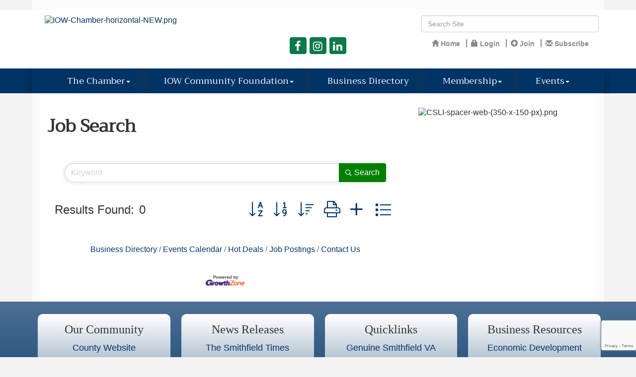

--- FILE ---
content_type: text/html; charset=utf-8
request_url: https://www.google.com/recaptcha/enterprise/anchor?ar=1&k=6LfI_T8rAAAAAMkWHrLP_GfSf3tLy9tKa839wcWa&co=aHR0cHM6Ly93d3cudGhlaXNsZS5iaXo6NDQz&hl=en&v=naPR4A6FAh-yZLuCX253WaZq&size=invisible&anchor-ms=20000&execute-ms=15000&cb=16i67jb8y5ld
body_size: 44967
content:
<!DOCTYPE HTML><html dir="ltr" lang="en"><head><meta http-equiv="Content-Type" content="text/html; charset=UTF-8">
<meta http-equiv="X-UA-Compatible" content="IE=edge">
<title>reCAPTCHA</title>
<style type="text/css">
/* cyrillic-ext */
@font-face {
  font-family: 'Roboto';
  font-style: normal;
  font-weight: 400;
  src: url(//fonts.gstatic.com/s/roboto/v18/KFOmCnqEu92Fr1Mu72xKKTU1Kvnz.woff2) format('woff2');
  unicode-range: U+0460-052F, U+1C80-1C8A, U+20B4, U+2DE0-2DFF, U+A640-A69F, U+FE2E-FE2F;
}
/* cyrillic */
@font-face {
  font-family: 'Roboto';
  font-style: normal;
  font-weight: 400;
  src: url(//fonts.gstatic.com/s/roboto/v18/KFOmCnqEu92Fr1Mu5mxKKTU1Kvnz.woff2) format('woff2');
  unicode-range: U+0301, U+0400-045F, U+0490-0491, U+04B0-04B1, U+2116;
}
/* greek-ext */
@font-face {
  font-family: 'Roboto';
  font-style: normal;
  font-weight: 400;
  src: url(//fonts.gstatic.com/s/roboto/v18/KFOmCnqEu92Fr1Mu7mxKKTU1Kvnz.woff2) format('woff2');
  unicode-range: U+1F00-1FFF;
}
/* greek */
@font-face {
  font-family: 'Roboto';
  font-style: normal;
  font-weight: 400;
  src: url(//fonts.gstatic.com/s/roboto/v18/KFOmCnqEu92Fr1Mu4WxKKTU1Kvnz.woff2) format('woff2');
  unicode-range: U+0370-0377, U+037A-037F, U+0384-038A, U+038C, U+038E-03A1, U+03A3-03FF;
}
/* vietnamese */
@font-face {
  font-family: 'Roboto';
  font-style: normal;
  font-weight: 400;
  src: url(//fonts.gstatic.com/s/roboto/v18/KFOmCnqEu92Fr1Mu7WxKKTU1Kvnz.woff2) format('woff2');
  unicode-range: U+0102-0103, U+0110-0111, U+0128-0129, U+0168-0169, U+01A0-01A1, U+01AF-01B0, U+0300-0301, U+0303-0304, U+0308-0309, U+0323, U+0329, U+1EA0-1EF9, U+20AB;
}
/* latin-ext */
@font-face {
  font-family: 'Roboto';
  font-style: normal;
  font-weight: 400;
  src: url(//fonts.gstatic.com/s/roboto/v18/KFOmCnqEu92Fr1Mu7GxKKTU1Kvnz.woff2) format('woff2');
  unicode-range: U+0100-02BA, U+02BD-02C5, U+02C7-02CC, U+02CE-02D7, U+02DD-02FF, U+0304, U+0308, U+0329, U+1D00-1DBF, U+1E00-1E9F, U+1EF2-1EFF, U+2020, U+20A0-20AB, U+20AD-20C0, U+2113, U+2C60-2C7F, U+A720-A7FF;
}
/* latin */
@font-face {
  font-family: 'Roboto';
  font-style: normal;
  font-weight: 400;
  src: url(//fonts.gstatic.com/s/roboto/v18/KFOmCnqEu92Fr1Mu4mxKKTU1Kg.woff2) format('woff2');
  unicode-range: U+0000-00FF, U+0131, U+0152-0153, U+02BB-02BC, U+02C6, U+02DA, U+02DC, U+0304, U+0308, U+0329, U+2000-206F, U+20AC, U+2122, U+2191, U+2193, U+2212, U+2215, U+FEFF, U+FFFD;
}
/* cyrillic-ext */
@font-face {
  font-family: 'Roboto';
  font-style: normal;
  font-weight: 500;
  src: url(//fonts.gstatic.com/s/roboto/v18/KFOlCnqEu92Fr1MmEU9fCRc4AMP6lbBP.woff2) format('woff2');
  unicode-range: U+0460-052F, U+1C80-1C8A, U+20B4, U+2DE0-2DFF, U+A640-A69F, U+FE2E-FE2F;
}
/* cyrillic */
@font-face {
  font-family: 'Roboto';
  font-style: normal;
  font-weight: 500;
  src: url(//fonts.gstatic.com/s/roboto/v18/KFOlCnqEu92Fr1MmEU9fABc4AMP6lbBP.woff2) format('woff2');
  unicode-range: U+0301, U+0400-045F, U+0490-0491, U+04B0-04B1, U+2116;
}
/* greek-ext */
@font-face {
  font-family: 'Roboto';
  font-style: normal;
  font-weight: 500;
  src: url(//fonts.gstatic.com/s/roboto/v18/KFOlCnqEu92Fr1MmEU9fCBc4AMP6lbBP.woff2) format('woff2');
  unicode-range: U+1F00-1FFF;
}
/* greek */
@font-face {
  font-family: 'Roboto';
  font-style: normal;
  font-weight: 500;
  src: url(//fonts.gstatic.com/s/roboto/v18/KFOlCnqEu92Fr1MmEU9fBxc4AMP6lbBP.woff2) format('woff2');
  unicode-range: U+0370-0377, U+037A-037F, U+0384-038A, U+038C, U+038E-03A1, U+03A3-03FF;
}
/* vietnamese */
@font-face {
  font-family: 'Roboto';
  font-style: normal;
  font-weight: 500;
  src: url(//fonts.gstatic.com/s/roboto/v18/KFOlCnqEu92Fr1MmEU9fCxc4AMP6lbBP.woff2) format('woff2');
  unicode-range: U+0102-0103, U+0110-0111, U+0128-0129, U+0168-0169, U+01A0-01A1, U+01AF-01B0, U+0300-0301, U+0303-0304, U+0308-0309, U+0323, U+0329, U+1EA0-1EF9, U+20AB;
}
/* latin-ext */
@font-face {
  font-family: 'Roboto';
  font-style: normal;
  font-weight: 500;
  src: url(//fonts.gstatic.com/s/roboto/v18/KFOlCnqEu92Fr1MmEU9fChc4AMP6lbBP.woff2) format('woff2');
  unicode-range: U+0100-02BA, U+02BD-02C5, U+02C7-02CC, U+02CE-02D7, U+02DD-02FF, U+0304, U+0308, U+0329, U+1D00-1DBF, U+1E00-1E9F, U+1EF2-1EFF, U+2020, U+20A0-20AB, U+20AD-20C0, U+2113, U+2C60-2C7F, U+A720-A7FF;
}
/* latin */
@font-face {
  font-family: 'Roboto';
  font-style: normal;
  font-weight: 500;
  src: url(//fonts.gstatic.com/s/roboto/v18/KFOlCnqEu92Fr1MmEU9fBBc4AMP6lQ.woff2) format('woff2');
  unicode-range: U+0000-00FF, U+0131, U+0152-0153, U+02BB-02BC, U+02C6, U+02DA, U+02DC, U+0304, U+0308, U+0329, U+2000-206F, U+20AC, U+2122, U+2191, U+2193, U+2212, U+2215, U+FEFF, U+FFFD;
}
/* cyrillic-ext */
@font-face {
  font-family: 'Roboto';
  font-style: normal;
  font-weight: 900;
  src: url(//fonts.gstatic.com/s/roboto/v18/KFOlCnqEu92Fr1MmYUtfCRc4AMP6lbBP.woff2) format('woff2');
  unicode-range: U+0460-052F, U+1C80-1C8A, U+20B4, U+2DE0-2DFF, U+A640-A69F, U+FE2E-FE2F;
}
/* cyrillic */
@font-face {
  font-family: 'Roboto';
  font-style: normal;
  font-weight: 900;
  src: url(//fonts.gstatic.com/s/roboto/v18/KFOlCnqEu92Fr1MmYUtfABc4AMP6lbBP.woff2) format('woff2');
  unicode-range: U+0301, U+0400-045F, U+0490-0491, U+04B0-04B1, U+2116;
}
/* greek-ext */
@font-face {
  font-family: 'Roboto';
  font-style: normal;
  font-weight: 900;
  src: url(//fonts.gstatic.com/s/roboto/v18/KFOlCnqEu92Fr1MmYUtfCBc4AMP6lbBP.woff2) format('woff2');
  unicode-range: U+1F00-1FFF;
}
/* greek */
@font-face {
  font-family: 'Roboto';
  font-style: normal;
  font-weight: 900;
  src: url(//fonts.gstatic.com/s/roboto/v18/KFOlCnqEu92Fr1MmYUtfBxc4AMP6lbBP.woff2) format('woff2');
  unicode-range: U+0370-0377, U+037A-037F, U+0384-038A, U+038C, U+038E-03A1, U+03A3-03FF;
}
/* vietnamese */
@font-face {
  font-family: 'Roboto';
  font-style: normal;
  font-weight: 900;
  src: url(//fonts.gstatic.com/s/roboto/v18/KFOlCnqEu92Fr1MmYUtfCxc4AMP6lbBP.woff2) format('woff2');
  unicode-range: U+0102-0103, U+0110-0111, U+0128-0129, U+0168-0169, U+01A0-01A1, U+01AF-01B0, U+0300-0301, U+0303-0304, U+0308-0309, U+0323, U+0329, U+1EA0-1EF9, U+20AB;
}
/* latin-ext */
@font-face {
  font-family: 'Roboto';
  font-style: normal;
  font-weight: 900;
  src: url(//fonts.gstatic.com/s/roboto/v18/KFOlCnqEu92Fr1MmYUtfChc4AMP6lbBP.woff2) format('woff2');
  unicode-range: U+0100-02BA, U+02BD-02C5, U+02C7-02CC, U+02CE-02D7, U+02DD-02FF, U+0304, U+0308, U+0329, U+1D00-1DBF, U+1E00-1E9F, U+1EF2-1EFF, U+2020, U+20A0-20AB, U+20AD-20C0, U+2113, U+2C60-2C7F, U+A720-A7FF;
}
/* latin */
@font-face {
  font-family: 'Roboto';
  font-style: normal;
  font-weight: 900;
  src: url(//fonts.gstatic.com/s/roboto/v18/KFOlCnqEu92Fr1MmYUtfBBc4AMP6lQ.woff2) format('woff2');
  unicode-range: U+0000-00FF, U+0131, U+0152-0153, U+02BB-02BC, U+02C6, U+02DA, U+02DC, U+0304, U+0308, U+0329, U+2000-206F, U+20AC, U+2122, U+2191, U+2193, U+2212, U+2215, U+FEFF, U+FFFD;
}

</style>
<link rel="stylesheet" type="text/css" href="https://www.gstatic.com/recaptcha/releases/naPR4A6FAh-yZLuCX253WaZq/styles__ltr.css">
<script nonce="N4DGs2Y1fo7kk9X5SRTpmw" type="text/javascript">window['__recaptcha_api'] = 'https://www.google.com/recaptcha/enterprise/';</script>
<script type="text/javascript" src="https://www.gstatic.com/recaptcha/releases/naPR4A6FAh-yZLuCX253WaZq/recaptcha__en.js" nonce="N4DGs2Y1fo7kk9X5SRTpmw">
      
    </script></head>
<body><div id="rc-anchor-alert" class="rc-anchor-alert"></div>
<input type="hidden" id="recaptcha-token" value="[base64]">
<script type="text/javascript" nonce="N4DGs2Y1fo7kk9X5SRTpmw">
      recaptcha.anchor.Main.init("[\x22ainput\x22,[\x22bgdata\x22,\x22\x22,\[base64]/[base64]/[base64]/[base64]/[base64]/SVtnKytdPU46KE48MjA0OD9JW2crK109Tj4+NnwxOTI6KChOJjY0NTEyKT09NTUyOTYmJk0rMTxwLmxlbmd0aCYmKHAuY2hhckNvZGVBdChNKzEpJjY0NTEyKT09NTYzMjA/[base64]/eihNLHApOm0oMCxNLFtULDIxLGddKSxmKHAsZmFsc2UsZmFsc2UsTSl9Y2F0Y2goYil7UyhNLDI3Nik/[base64]/[base64]/[base64]/[base64]/[base64]/[base64]\\u003d\x22,\[base64]\\u003d\x22,\x22fl5tEwxoGUc3w6XChy8Dw6LDj2/DpMOGwp8Sw63CtW4fKhfDuE8IB1PDiA01w4oPNyPCpcOdwozCnyxYw6ZPw6DDl8KjwoPCt3HClMOIwroPwprCj8O9aMK7Og0Aw6chBcKzd8KvXi5gYMKkwp/ClRfDmlpzw5pRI8K2w4fDn8OSw5FDWMOnw6jCk0LCnkgUQ2Q8w4tnAm7CrsK9w7FFGChITVsdwptBw4wAAcKZJi9Vwp4ow7tiaBDDvMOxwq9Vw4TDjnlkXsOrQX1/SsObw7/DvsOuEsKdGcOzZ8Kaw60bIlxOwoJ2G3HCnT/[base64]/ChmZfYsKNwqfCtcOjEQhKCMOsw7lywp3CnsK3L17Cu2HCgMKgw6FNw7LDn8KJb8K9IQ/DgcOGDEPCtcOxwq/[base64]/DvErClVBwH8KzWxNFwrbCksKFw57DqmxZwrQrwoLDtFbCqS/[base64]/CmcKbYTnCh3lOYsKew5zCljTCj1ZvdVDDhcO6flLCrVHCmsOvLwcbGkLDoQTCrsKmSyDDgWHDn8OuesOww7Yvw5zCmsO/[base64]/w7Mnwr4ROMKzUWUWwqPDv8Onw7XCkFbDtMKjwrY+w54Bc3ghw74ULnJpQMKfwoPDsDPCosORGsKpw5lxwpfDsB9iwp/[base64]/DtMKVHGw+woc/w68CwqA9w4ZGfMKATcKuV8O1wp0nw4gXwrjDp31WwqFuw7nCmgrCrhg5eDtgw6V3EMKtwpDDqsO/[base64]/[base64]/wo1vB37CvTbCmWl2w7TCj3PDrsOMwpQvOjZKZAxwKBwGIcOlw5F7SWjDh8ODw5rDicOOw4/DoGXDo8Kiw7XDh8O2w4gmbVzDkm9fw6vDksOzDsO/w4nDoz7CnGEcw50OwpBLbcOlwo/CpMOQTT80f2XCnhNSwrTDt8Kbw4tnZVfDsksGw5RAHsOpw4TCm21Bw7pxXMOHwrc6wpkmdSxQwq4xIhsdJy3Cl8Kvw7w7w5DCqHZPKsKHOsK6wpdJMB7CuB8sw552KMOhw6AKKkXDvsKGwq87TGoXwq7CnE0xAn8HwpxZUcK8TcO/[base64]/Do8KNanbDrcK7w6DCtMKAw6BxwpUvd3k1wqnCu35DJsOmBsKdDMKuw5QVBGLDi3l5EXwHwqfCjsKSw7FrVsKJKy1EKiE7fsOAazIvIsOmScOeLFUkYsKOw5rCvMOUwobDh8KKc0nDj8KkwobCug0ew7Vfwr/DiwDCl2nDi8Omw6jCi1gPblVQwpVPARPDp2/CpWd5An9rCMKEccKmwonDo0IYNQ3CscO7w5rDjiTDvcOEw5vDiRYZw7tPdcOgMi1odMOIbsO0w43CiS/CnkIXDGvCnMKzEWtAZ21iw4rDnsOyEMOAw60Yw6ojI1liVcKtX8K3w4zDusKIMsKQwpQPwqDDv3XDnMO1w4/[base64]/DlBbDrsOwwrjCvcOdw7bCtsKMA8OSw6gFdUtLBVDCtcO5GsOowphtw7kIw4vCgsKMw7U6wonDn8KHdMKfw4RXw4YWOcOTdxbChWHCu34Uw6zCnsOhTz7Cm1lKO3DCs8ONT8OkwplHw7TDrcOfJQx6ecODHmlzUsO+d0fDui5Hw4/[base64]/DtmbDuW/CpMK/w4bDtyscV3PDt8OBwp9lwpNiIMK3HW7CnMKvwoTDoEAMLVHDtcK6w6xVOAbCrMOowoVsw7fDgsO6ZmFlacKWw79VwrjDocOUKMKQw7vClsKbw6QbR3NKwrDCjSTCrsKcwrbCmcKJHcO8wofCsjlXw6TCjXtDwoDCi0hywqQbwo3CgE8XwrAlw4jChcODfQ/DskHCmjbChQIDw6fDrUnDohLDikfCosOvw7rCoFgML8OLwo7CmFNJwqbDngHCjwvDjsKdRsKrYFXCjMOhw6fDjGjDtRELwqNGwp/[base64]/DhsKYw47Diz4vQsOmUsOpIDbDjVnDlGHDi8OkWTXCqRp4wqNXw73CocKxCQ9Zwqk8w6fCulPDhBHDkArDosO5dxjCqkkeJFgPw4B1w5jCpcOPUA1Uw65mdnAOZlA3MT/DvMKDwrnDhg3Di3V5bhlPwrrCsGDCtSjDn8K/[base64]/CigE1S8OEbsKnNhhQLWDDn8KZw77Co8K1wrERwqnDtMOaZhQdwo7CkG7CosKuwrUCEcKMwoXDksOZNCLDj8KkUzbCryU+w7zDhxwfw6dgwrwwwoI+wpXDqcOzNcKLw5dTdQAUZMOVw51kwoUyfGZFNCLCkQ/Ckkopw4vDiS80DFsdwo9Yw7DDrMK5M8OUw4rCpcKzIMO6KMOvwpYCw7DCoF5awo4AwpFnCMOow7/[base64]/CoG4bwphuKx5IewDDuTx7KRlSw5FPw7pRwqXCjcO9w7zDv2bDhDxqw6/CrjsSVhzCu8OFdxgdw7R6Q1HCs8O4wo7DuTvDlsKFw7BNw7vDr8OtEcKJw78xw7DDtsOTWcKDBcKCw5nClT3CjsOsU8Kow40Uw4AUZMOsw78Fwrglw47DkwjCsELDtwFGRsKMV8KYBsKnw7ADb2MKAcKYNS/CkQ5CG8KtwpVBBBAZwrXDtGHDl8KZT8O6wqXDpHvDucOOw53DiVFQw6LDkXjCrsKgwq10UMKdacOWw5TCjztkFcK/wr4LLMOqwpoTw5hoD3BawpjDl8O+wq8/[base64]/DjyzDvlTDpsO0w4kFw6HCjC3DhAQtV8Kew5YzwprCssK0w7DCu0/[base64]/[base64]/Dnmguw4rCnyMJMsOPwqdfw47Dg8O9w53CosKTLsORw4jDjUkww55Nw4t9A8KAF8KowpAqVsOwwoQ+wpI+R8OCwootGSvCj8OLwr48w7sSXcOlOsKNwq3DicOoYS0gQRvCk1/CoRLDs8OgUMOnwrzDrMOGAjBcBi/CjFktTTNtAcKzw5stwpE6S3IYP8OMwpo+UsO8wpJVT8Olw5shw6jCjSbDoyleCsKkwqnCvsK+w5XDqMOjw67CsMKRw5/ChsOFw5dJw4szL8OsbsKYw6Bhw6HDoyFxdFYLEsKnBzxFPsKVI37Duhg5cVEiwq/CtMOMw53CssKORsOmcsKCUGJgw4h6w7TCqWs5b8KoeHPDpXLCrcKCOTfCpcKoasOzRBoDHMORJsOdEiPDnwlFwpA9woABfcO+w5XCvcKlwobDo8Otw40BwpNKw5nChCTCucOWwoLCqjvClcOxwo1MR8O2DzXChcOCFcOvY8KQw7TCkDHCs8KlbMK/LX0Bw6bDn8Kjw5Y4IMKew4LCtQ/DpsKxBcKEw5B2w7zDt8OawqLDnwckw6Yew5LDp8OIMsKGw4bCgcKRFcOsJQ9xw4ZcwpNfwrnDiTTCtMOcED0Ow7HDiMKlTjhPw4DClcO+woAkwoXCnMO8w6nDtUxOeH7Crw8uwpfDisO3HyrCs8ODRcKvQ8Klwp/DqypDwrPCsncuLWXDgsOXd24PcBFbwoFmw511VsKXdMKkbCoGH1fDgMKIYxEmwrMUw5NGOcOjclMVwrnDsBpkw4XCplBww6zCocKBVVBFc0NBIxMaw5/Dj8Okw6gbwqnDuVDDksO+NcKXMXDDrMKAfcKLwr3ChgDCnMO5TcK2ElzCpiHDicOLKy/CgxjDhMKUEcKROFAyOwkUPjPDl8OQw411w7EhNi1qwqTCmMKUw5XCsMKpw7vCjTx8EcOPJhzDmQlFw5nClMOAS8Kewo/DpgnDl8KEwqt6GcKgwqnDs8O8VicQWMKzw5rCumUgSV1mw7TDp8KRw5E4QijCrcKTw5/DosOywonCvCgaw5dpw6zDuzzDusO9f09neVxAw7UdWsKMw5RtI1fDrcKQw5jDplEhF8KdJ8KEwqU3w6dnJ8KKFkXDjhMSf8O+w4tewoxBTXx/[base64]/DigPDv8Ohw7PDkcKtG0Zhw4NUw74qDsKHDMOkwqjCpWVCw7XDjDBQw4XDhkrCv1J9wpMJY8KPSsKyw70hCBnDmh4AKMK9LW/Cm8K1w6YawpVOw5B7wpvDlsKPw7bDgkPChCgcCcOebmt8ZkzDpT1SwqPChjvCvsOPGSo8w5IxPV5Qw5nCqcONI0TClW4uTsO3cMKXF8KOXsO/wpFvwp7CoD4bMWjDmHHDj3nCgDllV8Kgw5keD8OLYmsLwp/Dv8KGOEYUdsOXOsKaw5bCqDrDlgEvLSN+wpPCgXvDgkbDn25bLjdswrbClGHDr8O6w5APw7Jbcnl4w5IYFWl6A8KSw4s1wpNHw51mwofDo8K1w4nDpAfDmzjDssKVNkJxWiDCtcO0wrjDpErDt3BZUC/[base64]/DlHVPw7guScKWVcOWwrzClhMaUyjCusKNL295w6x2wroKw54SZRAFwpwpbFXCkQ/[base64]/aMOcDcKFZx7DoMOgQcKywrQywp3ClxHDhA9+FFRFekPDm8KtC1PDpsOlJ8K/Kk19GcKlw7NXGcKcw4h8w53ClUDCpcKlbT7CvAzDnwLDt8KRw5lsPMK/[base64]/CtcKzYsKVOHJfVBc1JcKLwoTCnnPCncKFB8OYw4XDnRHDt8OJw44LwpkLw6gkZMKzNT7Di8Khw7jCgsOvw7g0w48KGQ7Ct38TZsOzw43Ctj/DicOaVsKhS8Kfw4slwr7DoTvCj116FcO1ccOnEhRCFMKqIsOgw4M3acOVVEDCkcKtw6vDqsONcm/DmRIIccKddnzDkMO7wpQaw5xcCwsrf8OiO8KZw6/ChcOlw4nCn8Knw6HDlnbCtsOhw4BmQw/CgmHDosKKXMKYwrrDg1l5w6jDoxwYwrPDuXjDsBJxBMOaw5FdwrVZwoDCscKqw43Ck0hQR3vDosOMbGpMWsKhwrQiVVXDicOKw6XCs0Zuw4E/Pl4Nw40ow4TCi8K2w6sOwqbCicONwphPwpJhw7dNd1/DsTViPSwdw4w4B0dwAMKQwqLDuQ5HS3Q/w7PDt8KALBgdIVsLwpbDgcKew6TCg8OBwrQUw5rDp8OHwolwWMKfw7nDjsKawrfCgnosw4DDnsKuXMOiFcK2w7HDl8O4JMOCXDMvRjnDszQEw7A4wqjDskrDuh/CtcORw7zDgC/DrMKDGSvDnC1uwpZ8O8OwLHXDjHzCkChRN8OdVzPDqjZ9w6zCvSsVw7jChyrCok1kwqoCQwI7wrciwopCGDDDgndKa8O9w7ZWwoLDj8KBEsOkWsKPw4LDscOZZXUsw4jDocKzw6VBw6HCgUTCqcOdw7lFwpRGw7/DisO/wq84CDnCiCI5woU/[base64]/[base64]/[base64]/Dpg3DjMK/wqbCmsKeLsKNw5x8NcOkSsKtKcOJJMKLw5g7w6URwpPDp8K0wp9SEsKvw6PCoCBgfMK7w5Rlwo13w7xPw7IqaMKvCMONK8OYAyt1RzV+UCDDiRjDs8OdEsKHwo9Ja2wVf8OXwpLDnGnDgUJHBMO7w6jClcOtwoXDtcKFMsK/w5XDsQzDp8OuwobDszUHJMOMwppcwrk9wr8TwooSwqsqwq5zB2xaOsKIW8Kyw65IeMKNwrTDtcK8w4nDssK8OcK4OUfDgsKEdXR8FcO8ISHDqcO2SsOtMjx/IMOOD1YxwprDgGQVEMKhw64fw4rCncKWwqDCiMKxw4vChQXCrHPCrMKdCwMYQxICwpDCsk7DlR/CthPCtcOhw7Ilw5k8w6x2QndPcwXClFErwqoVw7Z5w7HDoAHDswTDssK0GnVRw7DCoMKbw7/DmybDqMKaSMORw61KwpdeRxJ6fMOrw6rDm8OUw5nCoMO3K8KDdRjClxZqwprCn8OMD8KCwrFAwoZeN8Otw517RnbDosOtwqxAVMKCET3CncOOVCw2K3kaczjCnWFZGh/[base64]/wpYAG8OrSjbDmnzDnMKVS8O0w7/CksKGwp5Gcz8rw4h9fS3DrsKuwr5HfHPCvyTClMKSwqlddA0Aw5bDpgk9wrkaJynDjMOyw7jChnFlwrJ/woPCgG3DqSVOw4rDhi3DrcOCw6MWZsKJwq3DmEbCkWTDg8O/wpV3ShohwosIwrIQd8K6FMOZwrzDtTnCjnjDgcK4SyR3dsKuwqzCv8Kmwr7DosKfLzMCXjHDijDDjsKuTWsUfsKvfsOYw5PDhcOWEsKdw6gNeMKRwq1ZE8Okw7nDk1tjw5/[base64]/w6AVw7DDqQ1Qw6HCqcKjZsO2NWAjDXMow6vDrDjDnGo4WC/[base64]/[base64]/DqQs6w7XDp3/Co8Ogw5gTwqDCkSFLacKACsKpw6DCo8Ohc1fCs2xfw7fCmMONw611w6/DiWvDocKmWA81EggeWh4QesOhw7zCnF1OaMOFw4cSXsKYKmrCqsODwpzCqsOawqlKNmAnKVYNVzBESMOgwpgOTh3Dj8OxNcOzwqA1YUrDsiPCj1/CvcKNw5fDnx1DAUxDw7dmMXLDsSF9wqEOGMK2w4/DsUzCu8Ogw5VhwqnClcKfTMKvQUjCjMOnw6DDisOvVsOgw7rCnsKiwoIowrs6wqxSwoHCjsO0w7IXwpDCqsKHw7vCvB9uGcOHecO4ZE/DkG4Pw4nDvEwqw67Drwxtwpgow7jCmi7Dn0xZIsKVwrJhFMO4B8K/[base64]/[base64]/Cn8OlMUwYBMKGYgvDhirCtcOxVTvDqzVwD8OMwrvDncKZKcO/w4nCi1tFwp8qw6pyAy3DkMOCJsKqwrAMJGNMCh96CMKCAB5jXH/DvyFnJRxlwqrCvC/ClcODw6TDlMONwpQhJy7CoMKww7Q/[base64]/w4LCgkzDtMKeK3rCrsKZw6hMwovCgRXCusOgI8O8w4k4eGgmwo/DiwZkMC/CihMTdDIow7wvw63Dl8O/w6sqFGAkM2d5wpvDk2fDs2ISKcOMBi7DusKqaAbDr0TCs8KiZApbXsKGw57Cn2Uww7PCk8OQTMOOw7XCm8Oqw6Zaw57DgMKuXhDClEBAwp3CtMOCw4MwVC7DrMOYU8K3w7I/[base64]/CoWI7VxE1dy4bwonCnsOtwpoww6vCiMK5a3zDvMKQQ0vCslPDhxDDoi5Uw7sCw6zCtUp+w4fCrj1oEnzCmQU4aErDsBEBw6HDqcOIHsKMwpvCtsK7OsK1I8KSw68hw6JhwrTCrnrCsxczwofCjS9nwrrCtCTDrcK4O8KmRXdyRMO/Izkfwo/Cl8O8w5hwZsKGWWrCtx3DnjDCkMKLDSVTcsKiw5LCjAbCtcO9woTDsVpgcEvCj8O/[base64]/CiCnDrcK3RzMewq/Cj2kfw7vDtl9UR1fDjsOawoYmwqPCssOdwpYFwqscJsOxw7rCllHCmsOiw7nCkMKzw6tWw4tSBDnDuQxmwolrw7dGLz3CtBQZAsOzbDQ7RiTDnMKrwrDCunrCl8Oew71cAsKPIsKgwo43w5jDrMK/QcK0w48Tw4sWw7ZGLHvDuilHwpEVw7E+worDrcOqDcOCwoDDlBY8w6A3bMKtQVnCtRJSwrVoHRhPworClAVZAMKpdMKKRcKCJ8KwR3zChQvDhMO7PcKEEgvCtCzDvsK2D8Okw7JUUcKaasKSw4DCocOHwp4OfsOiwozDixjCscObwo/[base64]/DmcOPBTrCjsKww791w44dwpTDr8K/wqEYwqjCnmjDucOPwqNvLxTCmsKQZUrDoHYqZm3CkMOxb8KabsO/woVFFMOFwoEpXDBcHQfChzsFFj5bw7t5cl8WXCV0C2Ujw4Mxw78Uwqc+wp/Clg41w4IJw6x1Z8Ovw5EUD8KZbsKYw5F1wrIPZVRuwqVvDcKvw6hPw5PDo1hsw4trQMKIXDZ6wp/CscOpcsOYwqE7NQUZSsKqMk3DoBh9wqzDrsOdCGzCgjDDvcONDsKYfcKLZ8K5wqjCrVEnwqUwwqHDhlrCnMKlM8O7worCn8Obw4MUwpd+w6AnYS/CusOpIsOEK8KQeUDDhgTDv8KJw4nCrFQ3wpN3w63Di8OYw7Jmwo/CssKhYcKLXMO8DMKFeC7DlHdjw5XDql9WDHbDpcOpXmcHPsOZJcKaw69ySHbDk8KqLsOKczTDl3rCicKOw5fCuWhmwpoDwp5Yw77DrAbCgsKkMB8Jwq0cwoXDtcKWwrfCjsO8wpJ/[base64]/Dn8OBa8Kiw6wNwoZ+PsKxw7Qqwo7DpjoGBXoqw6VlwohZICF1bcOswp/[base64]/[base64]/DhsOXD8ODMjoYwqhNwpnCjW7DoEM/BsKKFkDDhXAbwr4uL0bDpivCiQ/CikbDrsKGwqnCmMK2wrDDuQfDm0DCl8OvwrlsYcK9woZmwrTCkAlvw59MQSfCo0LDjsKtw7otMl/ChhPDt8KiHkTCo147LX04w5QjN8KTwr7CqMOIScOZLGVgOA04wphUwqfCnsOlOgZLXcK4w4UYw5RFEWdVWHXCrsKvFxYdV1vDhsO5w4PChEzCnMOAIDxeBhfDgMOwKgDCnMOww6XDuj3DgncGf8Kxw5hVw4/DiCM+wpzDolZ1N8OSw5d/wrxqw61mJ8KGbcKDJMOWZsK6wr0bwr0sw5cNX8O8YsK4BMOTw4bCuMKuwpnDpyNXw6HDtmI3A8OMdsKYYsKVVcOrDhQpWMOBw5fClcOjwpPCmcKaY2tQecK+Wzl/wpnDv8KzwofCh8KkC8O3OhpwZCczf09PS8OcbMK4woPCkMKqwqUNw5jClMOGw59dQcOodsOvXsOSw4s4w6/Ch8O+wqHCtcOpw6IzGXTDuVDCucOUCiTCvcKiwojCkB7DolTCm8KBwoJkBcOMUsO7woXCkiXDtEZ3wq3Ds8KpY8OLworDlsOvw7JWIMOTw6XCo8KRE8KEw4VLVMKGLRnDo8KiwpDCgjkBw6rDjsKsZ1nDgnzDvcKGw55xw4UlEsKFw7tQQcOeIj/Ch8KnHzXCsFHDhANpfcOFbRXCk1HCqBXDlV3Cn3TCo3UDa8KjVsKDwp/DpMKQwpzDniPDok/DpmDCk8Kmw6EhdgvDjRbDnAzCjsKiCcOxw6VVwq4BZcKTUEFxw7NYc3x2w7XCgcK+KcK1EAHDh13DtMKQw7HCnXVbwp3DrSnDtxoJRy/[base64]/DkkhnaMOXSEbCtsOWKcO8eVxiCsOaw7s4w74hw5PDvAHCmyFsw4URTEDCnMOuw7TDgMK3wogZQwggw4tXwrzDp8Obw44KwqEXw5XChwIaw6Juwpdww444w6hmw4/Ch8O0MjTCvGNZw61oUSQfwoXCusOjL8KaDUfDm8KhdsKCwr3DsMOQAcOtw4rCiMO+wox3w60OLcK5wpZ0wpgpJ2F7RWF2OMKzY2LDnMKmM8OIasKfw7Mnw6luRywsPcOZwoDDqHgNEMK+w6DClcOuwo7DqAFvwpjCs0llwqAZw4B6w5rDrsO/[base64]/DkA1qwqnDqcOYe8OYc15MWWUpw4VFTsKLwrvCiFECNcKvwrwVw6tyPW3CmFV8e30ZJzXCrGNpTxbDoATDoXFTw4fDtklxw5HCsMKUDnxLwrnDvMKHw55Nw69Lw5Fea8OTwpLCgj3DgmbCgn56w6vDlT7DqMKjwoVKwqQyRMKkwrPCk8OdwpNAw4kfwobChwvDgQJceh/CqcOnw6fCmMKzE8OOw43DlljDocKtd8KaJCwRw63CscKLOX89NsKXZTYDwpAmwo8vwqE9VMOXAlbCq8KDw7wpScK5WQ5+w654w4fCoABEJ8O+CBfCksKCLXjCjMOADkZuwrFMwr8nfMKzw5XCpcOoOcOBYCoEw4HDuMOfw6wWLcKLwpcBw6/DhQhCdsOeXj3DiMOAUwTDtWfCtHjCo8KcwpHCnMKZCxXCn8OzJCkawqMNDhxbw5EFR0/[base64]/LyfCuQseJMOrJXPDmMOMKmvCtcKNTsOAdwUEw63CpMOSeDPCpsOWS0TDm2cbwoJHwopcwpxAwq4zwpNhQ1LDv1fCosO2XyE7BhDCpsKYwocwE3/CvMO5diHCijHCn8KyIcKiL8KEC8Ofw7VkwpzDomrCqjjDsD4Dw6XCqsKcfVt1w7teSMOKbcO2w4QsBsOWPhxuZlFOwoUIOQfDiQDDusOmaG/DocOkw5rDoMKnKiEmwqvClMOyw73CtkbDoisgehZPIcKzC8OXa8OkOMKYwpkcw6bCs8OcMMKfVAjCjj4bwqpqWcKawq/CocKYw5ACw4ZoGXHCrl7Dnw/[base64]/[base64]/[base64]/Dm2DCqE7CtcOKO3vDtybDv2drwrkxH3bCkcKJwp8mS8O4wqbCkCvChX7Cp0JTTcOXL8OBN8OVWH0TXyZWw7lzw4/[base64]/CMKLw5FpU3/Cg8ODDB3CgWJVwqUaw5R+w7pySxFvw4/CtcKcXGDCoTcSwrvDoSBdYMONw4vChsKhwp9nw69MD8OkbHbDoArDsmFkNcOaw7Zew6PDtRE/wrVtT8O2w4/CnsK2VT/[base64]/[base64]/ewchOjnCocO8UmjCk8KaR8KtNcKlwqlRVcKfa0UBw63Cq2zDjCQow7gfZy1kw5Bzwr/DjFHDvzEZFmlDw7rDqcKjw5U4woUaCcKlw7kHwrfClcOkw5vDgA7DusOow5fCuGouaCXClcO2w7dNNsOXw5xAwqnCkSVbw7V/ZntEa8Oowptbw5PCucKzw7JOa8KTO8O3U8KvMFxiw48Fw6vDg8OHw6vCg2vCiGZeS043w47CkzAbw49RD8Khwqp3EcOmHT5LQwArTsOgw77CsTpPCMKWwoxbbsKUHsKQwqLDtlcIw5vCncKzwoM/[base64]/CjG0sLcOJCcKTwrvCqj/ChBbDi8KAwq0Hwp5XQMOew7AYw6sPT8K4woE2N8OWVWJjMcK8K8O0SgVGw5oOw6TCksOtwrhGwpnCpzvDixtMaU7Csj7DhMKzw7VXwq3DqRXClh4twpvCiMKjw6/CuAIKwofDlXvCkMK1HMKow7fCncKmwq/DmhMJwoFawrDCicOyAsKjwrvCkD8UJStrYMKbwohgZycDwqhCScK+w4/[base64]/Mm/DsShaw4lXGxBJGmDClcKvw73DgsOFc3FRwqLCixAMUsOzQwoBw4AtwoPCiUXDpknDp1zDocO8wo03w59pwpPCtsK/ScOychbCrcKGwpNcw4piw7IIw75Hwo53woduw55+NAd1wroWGUgKRivChEwOw7bDm8KTw7PCmsK6asOUKcOzw6x/[base64]/eyUYSA3DkMKvw5Muw6bChMKqwqZywptfw4ZtJMKdw7ViY8Osw4YULU/DiUR9EADDqEDCggB/w7rCuUHClcKnw5jCpmY1TcKcC2sLfsOQY8OIwrHCkMODw4Ymw7/CjMOHVlHDkmxEwpvDkGN5ccKzwqBZwqDCrwTCjUdoKDcjwqbDqsOBw502wpgkw5XCncKAGSvDpMOiwro4wrFzF8OediHCt8O+wr/CrcOUwqLDqXkhw7rChjUgwr0LcEDCoMOjDQxfHAYYOcOgYMOiGi5cBMKvw5zDlzF0wqkIKE3DqURkw6LCo1rDv8KIaTZ1w7LCv1d+wqHDoCd7ZF/DoDDCngbCnMOJwrzDqcO3Tn/Dli/[base64]/[base64]/DucK6w4zCncKrWhLCsMKpG8KGwo04QlpCOATClMOIw63Di8KEwrzCkTVuGUB9RRbCscK+Z8OOSsKLw5DDkMOgwqtzasO+RsKcw4bDqsKPwo/Dmwo/OcKEMjkBGMKfw4QZIcK/WcKYw5PClcKDRzFVDXDCpMONVsKHRk1uCHPDtMOMSmlHOzgPw5xJw55aJMOTwoVlw67DriZ+YWLCqcK+w4Qhwr4nHQYbw6vDoMKuBsKYXzjCusKEw4XChsKqw4fDv8Kywr7CgyvDnsKXwqt9wqzCk8OhLH7Crnt2dMK7wp/[base64]/Cpi17FUbDmsKhYsORdQF0w4zDrmLCp08dwoNkw5PDhsOpYyYqBUB9McOqfMKaK8KGw5vCmsKewpILwrApa2bCuMKXDAwQwpLDqMKofHcgGsKPH2nCoHELw6k9EsOEw6ojwpFzHVxIF1wew5IOMcKxw7vDp3E/YRDCpsKIdhXCkMK7w59gATReQUjDr0HCucK3w6bDiMKOFMKrw4EGw67CsMKVIcOjRsOtAFphw7ZeKsOiwr5zw6fCsH7CksK+FMKFwo/[base64]/ChkYZK8OmWVLDkMKyXsKOX8KIw4tDwro0wqzDjMK0wqbCusOJwpx9wprDisOHwp/CuDTDsUVMXxdEZmlDwpEKesO9w75Sw7vDq3oqVH3CoFAOwqYvwpd+w5rDlDfCnlIhw6/[base64]/[base64]/[base64]/Cly3DrMO4worCg8K2K8Ktw5wcHVtEwqUTRE5/ACRyKcOxPU/[base64]/wog6w7bDsSAVw6LChcK/wprCosOWw40pDkJDTcOTHcKYw5HCo8KHJQnDgsKSw6IwdMKmwr8Cw7M3w73Ch8ONJcKQIlt2VMKNdUvCjcKHcURZwp5Kwr41VsKSWsKvfkl5w7Ubwr/[base64]/Cs8OIFMKEwobDlHo3egbChCYnwohEw7TCqS7CoD4FwoXCgMK/[base64]/DusOAaRAVw4oBwqvCo33Dkg\\u003d\\u003d\x22],null,[\x22conf\x22,null,\x226LfI_T8rAAAAAMkWHrLP_GfSf3tLy9tKa839wcWa\x22,0,null,null,null,1,[21,125,63,73,95,87,41,43,42,83,102,105,109,121],[7241176,320],0,null,null,null,null,0,null,0,null,700,1,null,0,\x22CvkBEg8I8ajhFRgAOgZUOU5CNWISDwjmjuIVGAA6BlFCb29IYxIPCJrO4xUYAToGcWNKRTNkEg8I8M3jFRgBOgZmSVZJaGISDwjiyqA3GAE6BmdMTkNIYxIPCN6/tzcYADoGZWF6dTZkEg8I2NKBMhgAOgZBcTc3dmYSDgi45ZQyGAE6BVFCT0QwEg8I0tuVNxgAOgZmZmFXQWUSDwiV2JQyGAA6BlBxNjBuZBIPCMXziDcYADoGYVhvaWFjEg8IjcqGMhgBOgZPd040dGYSDgiK/Yg3GAA6BU1mSUk0GhwIAxIYHRG78OQ3DrceDv++pQYZxJ0JGZzijAIZ\x22,0,0,null,null,1,null,0,0],\x22https://www.theisle.biz:443\x22,null,[3,1,1],null,null,null,1,3600,[\x22https://www.google.com/intl/en/policies/privacy/\x22,\x22https://www.google.com/intl/en/policies/terms/\x22],\x22mwdH4mrr+WEQImTnqNulP8xbacP1pyjvhwz6Yk/Tj6c\\u003d\x22,1,0,null,1,1762426774788,0,0,[245,247,105],null,[237],\x22RC-cY1Q9ZpvbkEPBA\x22,null,null,null,null,null,\x220dAFcWeA7-SkG8I913uLJ41ObgZx4OLr14JPK72t5sYbAqb-a_h_redxlTXtxNoUT9aO8kJIHx8GDXpuPwI-US5Ecz5plCSW-DoA\x22,1762509574796]");
    </script></body></html>

--- FILE ---
content_type: text/css; charset=utf-8
request_url: https://www.theisle.biz/services/override/1370
body_size: 5431
content:
/* CSS Document */
@import url(https://fonts.googleapis.com/css?family=Merriweather:400,700,900);
@import url('https://fonts.googleapis.com/css?family=Trirong');
html {
 	font-size: 16px;

}
body {
	font-family: Calibri, Verdana, Geneva, sans-serif;
  line-height: 1.3;
	margin: 0 auto;
  font-size:16px;
}
/*-------------------------FONT STYLING START----------------------*/
p {
	font-size: 1.1rem;
}
h1 {
	font-family: 'Trirong', serif;
	font-size: 2.2rem;
	font-weight: bold;
}
h2 {
	font-family: 'Trirong', serif;
	font-size: 1.8rem;
	font-weight: bold;
}
h3 {
	font-family: 'Trirong', serif;
	font-size: 1.4rem;
	font-weight: bold;
}

h4 {
	font-family: 'Trirong', serif;
	font-size: 1.2rem;
	font-weight: bold;
}

h5 {
	font-family: 'Trirong', serif;
	font-size: 1.0rem;
	font-weight: bold;
}

h6 {
	font-family: 'Trirong', serif;
	font-size: 1.2rem;
	font-weight: bold;
}
/*-------------------------FONT STYLING END------------------------*/

/*-------------------------SITE CLASSES START----------------------*/
.panel.eden-block .panel-text, .panel.eden-block .panel-text a {
line-height:1.3;
}

.panel.panel-primary.eden-block h3 {
margin-bottom:5px;
}
.yamm > li > ul.dropdown-menu {
line-height: 1.5rem;
}

.logo {
	padding-left: 30px;
}
header .cms-cm-icons, header .cms-custom-links {
	display: none;
}
.headerWide {
	width: 100%;
}
.header {
	margin: auto;
	padding: 10px;
	width: 100%;
}
/* ---Slider--- */
.homeblock-content {
    background: #ffffff;
    position: relative;
    overflow: hidden;
    padding: 6px;
    border: 1px solid #fff;
    margin-bottom: 4px;
}

.homeblock-content img  {
    margin-right: 8px;
}

.homeblock-content p, .homeblock-content a {
    font-size: 12px;
    line-height: 14px;
}
/* ---Mark Your Calendar Classes--- */
.mark-calendar {
	border: 1px solid;
	border-radius: 4px;
	margin-bottom: 20px;
	padding-bottom: 13px;
	position: relative;
}
.mark-calendar h1, .mark-calendar h2, .mark-calendar h3, .mark-calendar h4, .mark-calendar h5, .mark-calendar h6 {
	padding-left: 10px;
	padding-top: 0px;
}
.mark-calendar p {
	font-weight: bold;
	padding-left: 10px;
	padding-top: 5px;
}
.mark-calendar a {
	font-weight: bold;
}
.mark-calendar a:hover {
}
.mark-calendar-all {
	background-image: url(../images/viewAllEvents.png);
	background-position: top right;
	background-repeat: no-repeat;
	position: relative;
	right: -6px;
	top: -39px;
}
.mark-calendar-all a {
	display: inline-block;
	font-weight: bold;
	height: 35px;
	padding-right: 10px;
	padding-top: 8px;
	text-decoration: none;
}
.mark-calendar-all a:hover {
	text-decoration: underline;
}
/* feature classes - delete if no feature in theme */
.feature {
	min-height: 347px;
	position: relative;
	overflow: hidden;
}
.feature-slider {
	position: absolute;
	min-height: 347px;
	z-index: 1;
	padding-left: 0;
	padding-right: 0;
}
.feature-slider img {
	float: right;
}

.featurecontent {
	padding: 25px 10px;
}
.featureshade {
	background: #ffffff; /*fallback*/
	background: url([data-uri]);
	background: -moz-linear-gradient(top, rgba(255,255,255,1) 0%, rgba(255,255,255,0) 100%); /* FF3.6+ */
	background: -webkit-gradient(linear, left top, left bottom, color-stop(0%, rgba(255,255,255,1)), color-stop(100%, rgba(255,255,255,0))); /* Chrome,Safari4+ */
	background: -webkit-linear-gradient(top, rgba(255,255,255,1) 0%, rgba(255,255,255,0) 100%); /* Chrome10+,Safari5.1+ */
	background: -o-linear-gradient(top, rgba(255,255,255,1) 0%, rgba(255,255,255,0) 100%); /* Opera 11.10+ */
	background: -ms-linear-gradient(top, rgba(255,255,255,1) 0%, rgba(255,255,255,0) 100%); /* IE10+ */
	background: linear-gradient(to bottom, rgba(255,255,255,1) 0%, rgba(255,255,255,0) 100%); /* W3C */
 filter: progid:DXImageTransform.Microsoft.gradient( startColorstr='#ffffff', endColorstr='#00ffffff', GradientType=0 ); /* IE6-8 */
	-ms-filter: "progid:DXImageTransform.Microsoft.gradient (GradientType=0, startColorstr=#ffffff, endColorstr=#00ffffff)";/* IE 9*/
	border-radius: 10px 10px 0 0;
	min-height: 250px;
	padding: 15px;
}
/*Theme Request Fix Reduce Top Padding of Headings*/
.featureshade h1,
.featureshade h2,
.featureshade h3,
.featureshade h4,
.featureshade h5 {margin-top:5px;}

/* Bootstrap 15 Column Hack for 5 Column Layout */
/* column 5 - delete if not needed */
.col-xs-15, .col-sm-15, .col-md-15, .col-lg-15 {
	position: relative;
	min-height: 1px;
	padding-right: 15px;
	padding-left: 15px;
}
#page-layout .wrapperwide > .container {
  padding-left:0;
  padding-right:0;
}
/*-------------------------SITE CLASSES END------------------------*/

/*-------------------------MAIN START------------------------------*/
/* main nav */
.navigationWide {
	height: 50px;
}
.navbar {
	min-height: 46px;
}

.navbar-default {
	margin: 0px;
	text-align: left;
	width: auto !important;
	-webkit-border-radius: 0px;
	-moz-border-radius: 0px;
	border-radius: 0px;
	border:none;
	z-index:20;
	position: relative;
}
.navbar-nav > li {
	/*border-right: 0.1em solid;*/
}
.navbar-default .navbar-nav > li > a {
	line-height: 20px;
	font-family: 'Trirong', serif;
    font-size: 20px;
	/*text-transform: uppercase;*/
	padding-left:10px;
	padding-right:34px;
	display: table-cell !important;
}
.navbar-default .navbar-nav > .open > a, .navbar-default .navbar-nav > .open > a:hover, .navbar-default .navbar-nav > .open > a:focus {
  background-color: #555;
  color: #efefef;
}
.dropdown-menu {
	font-size: inherit;
	background-color: #555;
	color: #efefef;
}
.dropdown-menu > li > a {
  color: #efefef;
}
.yamm a {
    color:#fff;
}
/*--------------------combined---------------*/

.whiteContent {
	background-color: rgba(255,255,255,1);
    padding:0 15px;
}
.content {
	background-color: rgba(255, 255, 255, 0.7);
	margin:0 auto;
	padding: 20px 30px 0 30px;
}
.inside-content {
	padding: 0 15px 0 15px;
}
.wrapper {
	-webkit-box-shadow: 0 0 10px rgba(0, 0, 0, .5);
	-moz-box-shadow: 0 0 10px rgba(0, 0, 0, .5);
	box-shadow: 0 0 10px 0 rgba(0, 0, 0, 0.50);
	margin: 0 auto;
	background-color: #ffffff;
}
/* some sites: wrapperwide used for full width background color behind header in top portion of site
.wrapperwide {
	background-repeat: no-repeat;
	background-attachment: fixed;
	background-size: cover;
	width: 100%;
} */
.whiteContent {
	background-color: rgba(255,255,255,1);
}
.clearLRPadding {
	padding-left: 0;
	padding-right: 0;
}
.clearLRMargin {
	margin-left: 0;
	margin-right: 0;
}
.footer p{
    color: #fff;
}
.footer p a{
    color: #ededed;
}
.footerwide {
	background: none repeat scroll 0 0;
	width: 100%;
}

/*I did this manually because the below Less variables didn't work for me*/
@media (min-width:768px) {
    .navbar-default .navbar-nav > li:last-child > a {background: none;}
    .navbar-collapse {padding-right: 0; padding-left: 0;}
    .page-area[pageareaid="Feature 0"] .cms-flexslider[type="2"] .caption-wrapper {
        margin-bottom: -90px;
    }
    .page-area[pageareaid="Feature 0"] .cms-content .cms-flexslider .flex-caption {
	    max-height:90px;
    }
    .page-area[pageareaid="Feature 0"] .cms-content .cms-flexslider .caption-wrapper {
        height: 90px;
        bottom: 90px;
    }
.wrapper {
	width: 748px;
}
.topBar {
	background-color: rgba(255,255,255,.7);
	height: 20px;
	margin: auto;
	padding: 0 10px;
	width: 748px;
}
header .cms-cm-icons, header .cms-custom-links {
	display: block;
}
.header {
	margin: auto;
	padding: 10px 10px;
	width: 728px;
}
.navigation:before {
	background: url(/Themes/Eden/Resources/images/navigation-left-bg.png) top right repeat-y;
	content: '\0020';
	display: block;
	float: left;
	height: 46px;
	/*left: -20px;*/
	margin-left: -20px;
	position: relative;
	/*top: 0;*/
	width: 20px;
}
.navigation:after {
	background: url(/Themes/Eden/Resources/images/navigation-right-bg.png) top left repeat-y;
	content: '\0020';
	display: block;
	float: right;
	height: 46px;
	margin-bottom: -20px;
	position: relative;
	right: -20px;
	top: -45px;
	visibility: visible;
	width: 20px;
}
.navbar-default .navbar-nav > li > a {
	background: url(/Themes/Eden/Resources/images/navigation-divider.png) repeat-y right 50%;
	background-position-x:100%;
}
.navigation {
	margin: 0 auto;
	text-align: right;
	width: 748px;
}
.content {
	width: 748px;
}
.featurecontent {
	margin: auto;
	padding: 25px 10px;
	width: 748px;
}
.featureshade {
	margin: 0 7px;
	width: 23% !important;
}
.footer {
	margin: auto;
	padding: 20px 10px;
	width: 748px;
}
}

@media (min-width:992px) {
    .page-area[pageareaid="Feature 0"] .cms-flexslider[type="2"] .caption-wrapper {
        margin-bottom: -125px;
    }
    .page-area[pageareaid="Feature 0"] .cms-content .cms-flexslider .flex-caption {
	    max-height:125px;
    }
    .page-area[pageareaid="Feature 0"] .cms-content .cms-flexslider .caption-wrapper {
        height: 125px;
        bottom: 125px;
    }
.wrapper {
	width: 972px;
}

.topBar {
	width: 952px;
}
.header {
	margin: auto;
	padding: 10px 10px;
	width: 952px;
}
.navigation {
	text-align: left;
	width: 952px;
}
.content {
	width: 952px;
}
.featurecontent {
	margin: auto;
	padding: 25px 10px;
	width: 952px;
}
.featureshade {
	margin: 0px 9px;
	width: 23% !important;
}
.footer {
	padding: 30px 10px;
	width: 952px;
}
}

@media (min-width:1200px) {
    .page-area[pageareaid="Feature 0"] .cms-flexslider[type="2"] .caption-wrapper {
        margin-bottom: -160px;
    }
    .page-area[pageareaid="Feature 0"] .cms-content .cms-flexslider .flex-caption {
	    max-height:160px;
    }
    .page-area[pageareaid="Feature 0"] .cms-content .cms-flexslider .caption-wrapper {
        height: 160px;
        bottom: 160px;
    }
.wrapper {
	width: 1170px;
}
.header {
	margin: auto;
	padding: 10px 10px;
	width: 1150px;
}
.topBar {
	width: 1150px;
}
.navigation {
	text-align: right;
	width: 1150px;
}
.content {
	width: 1150px;
}
.featurecontent {
	margin: auto;
	padding: 25px 10px;
	width: 1150px;
}
.featureshade {
	margin: 0px 11px;
	width: 23% !important;
}
.footer {
	width: 1150px;
}
}



/*----------end of combined-------*/

/* Extra small devices (phones, less than 768px) */
/* No media query since this is the default in Bootstrap */

/* Small devices (tablets, 768px and up) */
@media (min-width: @screen-sm-min) {
}

/* Medium devices (desktops, 992px and up) */
@media (min-width: @screen-md-min) {
}

/* Large devices (large desktops, 1200px and up) */
@media (min-width: @screen-lg-min) {
}
.sidebar-nav .nav-item a {
    display:inline-block;
    width: 100%;
    font-family: Arial,sans-serif;
    font-size: 14px;
    font-weight: bold;
    padding-bottom: 10px;
    padding-left: 0;
    padding-top: 10px;
    text-align: center;
    text-decoration: none;
    width: 100%;
}
.sidebar-nav {
    list-style: none outside none;
    padding: 0px;
    margin: 0px;
}
.sidebar-nav li {
    padding: 0 0 2px;
}

.page-area[pageareaid="Feature 0"] .cms-content .cms-flexslider {
    border: 1px solid #847c75;
    background-color: transparent;
    border-radius: 0px;
}
.page-area[pageareaid="Feature 0"] .cms-content .cms-flexslider .slide-wrapper,
.page-area[pageareaid="Feature 0"] .cms-content .cms-flexslider .flex-viewport {
  padding: 0 0 63.2% 0;
}
.page-area[pageareaid="Feature 0"] .cms-content .cms-flexslider .caption-wrapper {
    top:auto;
}
.page-area[pageareaid="Feature 0"] .cms-content .cms-flexslider .flex-caption {
    text-align: left;
    position:absolute;
    bottom:0;
    padding: 10px;
    margin: 0px;
    min-height: 25px;
    width: 100%;
    max-width: 100%;
    -webkit-border-radius: 0px;
    -moz-border-radius: 0px;
    -o-border-radius: 0px;
    border-radius: 0px;
    padding-left: 10px;
    color: #666666;
    background-color: rgba(255, 255, 255, 0.8);
    overflow-y: auto;
}
#page-layout[pagelayout="Home"] .page-area[pageareaid="Feature 0"] .cms-flexslider .flex-caption h3 {
    margin-top: 2px;
    font-size: 14px;
    margin-bottom: 2px;
}
#page-layout[pagelayout="Home"] .page-area[pageareaid="Feature 0"] .cms-flexslider .flex-caption .cms-img-more {
	text-align:right;
}
#page-layout[pagelayout="Home"] .page-area[pageareaid="Feature 0"] .cms-flexslider .flex-caption .cms-img-more a{
	color: #000;
    text-decoration: none;
	font-size: 13px;
    font-weight: bold;
}
cms #cm-cms-edit-widget[currentarea="Home Local Feature 0"] .image-controls[show="2"] .enhancements-only {
    display:inline;
}
cms #cm-cms-edit-widget[currentarea="Home Local Feature 0"] .image-controls[show="2"] .cms-gallery-item-desc {
    margin-left: 130px;
}
.page-area[pageareaid="Feature 0"] .cms-content .cms-flexslider .flex-direction-nav  .flex-next,
.page-area[pageareaid="Feature 0"] .cms-content .cms-flexslider:hover .flex-next {
    opacity: 0.5;
    left: auto;
    right:0px;
}
.page-area[pageareaid="Feature 0"] .cms-content .cms-flexslider .flex-direction-nav .flex-prev {
    background-color: rgba(255, 255, 255, 0.8);
    color: black;
    border-top-right-radius: 21px;
    border-bottom-right-radius: 21px;
}
.page-area[pageareaid="Feature 0"] .cms-content .cms-flexslider .flex-direction-nav .flex-next {
    background-color: rgba(255, 255, 255, 0.8);
    color: black;
    border-top-left-radius: 21px;
    border-bottom-left-radius: 21px;
}
.page-area[pageareaid="Feature 0"] .cms-content .cms-flexslider:hover .flex-prev,
.page-area[pageareaid="Feature 0"] .cms-content .cms-flexslider .flex-direction-nav .flex-prev {
    opacity: 0.5;
    left: 0px;
    right:auto;
}
.page-area[pageareaid="Feature 0"] .cms-content .cms-flexslider .flex-direction-nav .flex-prev:hover,
.page-area[pageareaid="Feature 0"] .cms-content .cms-flexslider .flex-direction-nav .flex-next:hover {
    opacity:1;
}
.page-area[pageareaid="Feature 0"] .cms-content .cms-flexslider .flex-direction-nav a {
    height: 50px;
    padding-top: 8px;
    width: 25px;
    line-height: 1.6;
}
.page-area[pageareaid="Feature 0"] .cms-content .cms-flexslider .flex-direction-nav a:before {
  font: normal normal normal 14px/1 FontAwesome;
  font-size: 35px;
  display: inline-block;
  position: relative;
}
.page-area[pageareaid="Feature 0"] .cms-content .cms-flexslider .flex-direction-nav a.flex-next:before {
  content: '\f0da';
  right: 5px;
  color: black;
  text-shadow: none;
}
.page-area[pageareaid="Feature 0"] .cms-content .cms-flexslider .flex-direction-nav a.flex-prev:before {
  content: '\f0d9';
  left: 5px;
  color: black;
  text-shadow: none;
}
.page-area[pageareaid="Feature 0"] .cms-content .cms-flexslider .flex-control-nav {
    text-align: right;
}
.page-area[pageareaid="Feature 0"] .cms-content .cms-flexslider .flex-control-paging li a {
    width: 18px;
  height: 18px;
  display: block;
  background: #FFFFFF;
  border: 1px solid #847b74;
  cursor: pointer;
  overflow: hidden;
  text-indent: 9999px;
  -webkit-border-radius: 0px;
  -moz-border-radius: 0px;
  -o-border-radius: 0px;
  border-radius: 0px;
  -webkit-box-shadow: none;
  -moz-box-shadow: none;
  -o-box-shadow: none;
  box-shadow: none;
}
.page-area[pageareaid="Feature 0"] .cms-content .cms-flexslider .flex-control-paging li {
    margin: 0px 3px;
}
.page-area[pageareaid="Feature 0"] .cms-content .cms-flexslider .flex-control-paging li a.flex-active,
.page-area[pageareaid="Feature 0"] .cms-content .cms-flexslider .flex-control-paging li a:hover {
    background-color:#3d3d3d;
}
.page-area[pageareaid="Feature 0"] .cms-flexslider .flex-caption.empty {
    visibility:hidden;
}

.panel.eden-block {
    padding: 6px;
    border-radius: 0px;
    border: none;
}
.panel.eden-block .panel-body {
    padding: 0px;
}
.panel.eden-block .panel-heading {
    background-color: transparent;
    border: none;
    padding: 0px;
}
.panel.eden-block .panel-icon {
    float: left;
    margin-right: 5px;
}
.panel.eden-block .panel-image img {
  margin: 0px;
  max-height: 150px;
  max-width: none;
}
.panel.eden-block .panel-text, .panel.eden-block .panel-text a {
  font-family: 'Trirong', serif;
  font-size: 16px;
  font-weight: bold;
  line-height: 34px;
  margin: 0;
}
.panel.panel-primary.eden-block p {
    color: #666666;
	  font-size: 14px;
}
.page-area[pageareaid="1"] .panel.eden-block .panel-text, .page-area[pageareaid="1"] .panel.eden-block .panel-text a {
  line-height: 20px;
}
.panel.eden-ribbon .panel-icon {
    display: none;
}
.cms-template-editor .preview .panel.eden-ribbon,
.panel.eden-ribbon {
    border-color: #BBBBBB;
    height: 276px;
}
.panel.eden-ribbon .panel-body {
    padding-top: 0px;
}
.panel.eden-ribbon .panel-body h3 {
    margin-top: 0px;
    font-size: 1.4rem;
}
.panel.eden-ribbon .panel-heading a:hover .panel-text {
    text-decoration:underline;
}
.panel.eden-ribbon .panel-heading {
    border: none;
    border-radius: 5px;
    padding: 5px 0px;
    position: relative;
    top: 256px;
    background-color: transparent;
}
.panel.eden-ribbon .panel-title {
    display: inline-block;
    height: 26px;
    float: right;
    margin-bottom: -26px;
}
.panel.eden-ribbon .panel-text {
    font-size:12px;
}

.panel.eden-ribbon .preview-icon i,
.panel.eden-ribbon .panel-icon > i {
    font-size:16px;
}

.panel.eden-ribbon .panel-title:before {
  display: inline-block;
  float: left;
  content: '';
  position: relative;
  left: -7px;
  height: 26px;
  width: 14px;
  background: url('/Themes/Eden/Resources/images/flag-edge-left.png') top right no-repeat;
}
.panel.eden-ribbon .panel-title:after {
  display: inline-block;
  float: right;
  content: '';
  position: relative;
  top: -4px;
  left: 7px;
  height: 30px;
  width: 7px;
  background: url('/Themes/Eden/Resources/images/flag-edge-right.png') top left no-repeat;
}
.cms-template-editor .panel.eden-ribbon {
    height: auto;
}
.panel.eden-ribbon .ct-edit .panel-heading {
    top: 0px;
}
.panel.eden-ribbon .ct-edit .panel-title {
    display: block;
    height: 42px;
    float: none;
    margin-bottom: 0px;
}
.panel.panel-optional.eden-ribbon {
    margin-top: 20px;
}
/*Remove Slider Caption*/
@media (max-width:767px) {
    .page-area[pageareaid="Feature 0"] .cms-content .cms-flexslider .flex-caption {
        display:none;
    }
}
@media (min-width: 768px) {
    .navbar .navbar-collapse {
        text-align: center;
    }
}
/*Menu Appearance and Wrapping Fixes*/
 @media (min-width: 768px) {
  .navbar-default .navbar-nav > li > a {
    padding:15px;
    font-size:14px;
  }
  .navbar .navbar-collapse {
        text-align: center;
    }
 }
    @media (min-width: 992px) {
  .navbar-default .navbar-nav > li > a {
    padding:15px 15px;
  
  }
 }
   @media (min-width: 1200px) {
  .navbar-default .navbar-nav > li > a {
    padding:15px 34px;
    font-size:18px;
  }
 }

--- FILE ---
content_type: text/css; charset=utf-8
request_url: https://www.theisle.biz/css/default
body_size: 4228
content:
@media (max-width:767px){.navbar-default .navbar-nav .open .dropdown-menu>li strong,.navbar-default .navbar-nav .open .dropdown-menu>li a{background-color:transparent;color:#fff}.navbar-default .navbar-nav .open .dropdown-menu>li a:hover,.navbar-default .navbar-nav .open .dropdown-menu>li a:focus{background-color:transparent;color:#d9d9d9}}.cmsbackground{background-color:#f3f3f3;background-image:url("https://chambermaster.blob.core.windows.net/userfiles/UserFiles/chambers/2406/CMS/dp-fea-smithfield-boardwalk-heart-festival-20180731.jpg") !important}.cmsbackground2{background-color:#f3f3f3;background-image:none !important}.desktop.repeat,.cmsbackground2{background-attachment:scroll;background-size:auto;background-repeat:repeat}.desktop.fixed,.cmsbackground{background-attachment:fixed;background-size:cover;background-repeat:no-repeat;-webkit-background-size:cover;-moz-background-size:cover}.desktop.top-repeat{background-color:#fff;background-image:none !important}.desktop.top-repeat.one:before{position:absolute;z-index:-1;width:100%;height:1100px;display:block;content:'';background-color:#f3f3f3;background-image:url("https://chambermaster.blob.core.windows.net/userfiles/UserFiles/chambers/2406/CMS/dp-fea-smithfield-boardwalk-heart-festival-20180731.jpg") !important}.desktop.top-repeat.two:before{position:absolute;z-index:-1;width:100%;height:1100px;display:block;content:'';background-color:#f3f3f3;background-image:none !important}.cms-icon-links.icon-links-primary .cms-icon-link img,.cms-icon-links.icon-links-primary .cms-icon-link i.fa.flat-social,cms .cms-icon-links-editor .cms-icon-links.icon-links-primary .preview-img,cms .cms-icon-links-editor .cms-icon-links.icon-links-primary .panel-icon i.fa.flat-social{background-color:#036;border-color:#036}.cms-icon-links.icon-links-secondary .cms-icon-link img,.cms-icon-links.icon-links-secondary .cms-icon-link i.fa.flat-social,cms .cms-icon-links-editor .cms-icon-links.icon-links-secondary .preview-img,cms .cms-icon-links-editor .cms-icon-links.icon-links-secondary .panel-icon i.fa.flat-social{background-color:#0b7949;border-color:#0b7949}.cms-icon-links.icon-links-optional .cms-icon-link img,.cms-icon-links.icon-links-optional .cms-icon-link i.fa.flat-social,cms .cms-icon-links-editor .cms-icon-links.icon-links-optional .preview-img,cms .cms-icon-links-editor .cms-icon-links.icon-links-optional .panel-icon i.fa.flat-social{background-color:#888;border-color:#888}.cms-icon-links.icon-links-primary .cms-icon-link a,cms .cms-icon-links-editor .cms-icon-links.icon-links-primary .panel-icon,cms .cms-icon-links-editor .cms-icon-links.icon-links-primary .icon-chooser .preview-icon i{color:#036}.cms-icon-links.icon-links-primary .cms-icon-link a:hover,cms .cms-icon-links-editor .cms-icon-links.icon-links-primary .panel-icon:hover,cms .cms-icon-links-editor .cms-icon-links.icon-links-primary .icon-chooser .preview-icon i:hover{color:#003d7a}.cms-icon-links.icon-links-secondary .cms-icon-link a,cms .cms-icon-links-editor .cms-icon-links.icon-links-secondary .panel-icon,cms .cms-icon-links-editor .cms-icon-links.icon-links-secondary .icon-chooser .preview-icon i{color:#0b7949}.cms-icon-links.icon-links-secondary .cms-icon-link a:hover,cms .cms-icon-links-editor .cms-icon-links.icon-links-secondary .panel-icon:hover,cms .cms-icon-links-editor .cms-icon-links.icon-links-secondary .icon-chooser .preview-icon i:hover{color:#0d8c54}.cms-icon-links.icon-links-optional .cms-icon-link a,cms .cms-icon-links-editor .cms-icon-links.icon-links-optional .panel-icon,cms .cms-icon-links-editor .cms-icon-links.icon-links-optional .icon-chooser .preview-icon i{color:#888}.cms-icon-links.icon-links-optional .cms-icon-link a:hover,cms .cms-icon-links-editor .cms-icon-links.icon-links-optional .panel-icon:hover,cms .cms-icon-links-editor .cms-icon-links.icon-links-optional .icon-chooser .preview-icon i:hover{color:#929292}.cms-icon-links.icon-links-primary a:hover .cms-icon-title{color:#40668c}.cms-icon-links.icon-links-secondary a:hover .cms-icon-title{color:#489b77}.cms-icon-links.icon-links-optional a:hover .cms-icon-title{color:#a6a6a6}.cms-icon-links.icon-links-primary a:hover img{border-color:#40668c}.cms-icon-links.icon-links-secondary a:hover img{border-color:#489b77}.cms-icon-links.icon-links-optional a:hover img{border-color:#a6a6a6}.cms-design-panel.panel-primary .cms-tab-buttons .cms-tab-button{border-top-color:#036;color:#036}.cms-design-panel.panel-secondary .cms-tab-buttons .cms-tab-button{border-top-color:#0b7949;color:#0b7949}.cms-design-panel.panel-optional .cms-tab-buttons .cms-tab-button{border-top-color:#888;color:#888}.panel{color:#333}.panel-default-highlight{background-color:#f4f4f4;border-color:#d9d9d9}.panel-default-highlight .panel-heading{color:#0b7949}.panel-default-highlight .panel-heading .panel-title .glyphicon{color:#0e9a5d}.panel-default .panel-heading{color:#0b7949;background-color:#f4f4f4;border-color:#f4f4f4}.panel-default .panel-heading .panel-title{color:#0e9a5d}.panel-primary{border-color:#036}.panel-primary .panel-heading{color:#fff;background-color:#036;border-color:#036}.panel-primary .panel-heading .panel-title{color:#fff}.panel-secondary{border-color:#0b7949}.panel-secondary .panel-heading{color:#fff;background-color:#0b7949;border-color:#0b7949}.panel-secondary .panel-heading .panel-title{color:#fff}.panel-optional{border-color:#888}.panel-optional .panel-heading{color:#fff;background-color:#888;border-color:#888}.panel-optional .panel-heading .panel-title{color:#fff}.panel-primary.panel-spotlight .panel-icon{color:#036;background-color:#40668c}.panel-secondary.panel-spotlight .panel-icon{background-color:#489b77;color:#0b7949}.panel-optional.panel-spotlight .panel-icon{color:#888;background-color:#a6a6a6}.panel-primary.panel-spotlight .panel-text,.panel-primary.panel-spotlight .ct-label{color:#036}.panel-secondary.panel-spotlight .panel-text,.panel-secondary.panel-spotlight .ct-label{color:#0b7949}.panel-optional.panel-spotlight .panel-text,.panel-optional.panel-spotlight .ct-label{color:#888}.panel-primary.panel-homesection .panel-body a,.panel-secondary.panel-homesection .panel-body a,.panel-optional.panel-homesection .panel-body a{color:#fff}.panel-primary.panel-homesection,.panel-primary.panel-homesection .panel-heading,.panel-primary.panel-homesection .icon-chooser .preview-icon,.panel-primary.panel-homesection .panel-body{background-color:#003d7a;color:#fff}.panel-secondary.panel-homesection,.panel-secondary.panel-homesection .panel-heading,.panel-secondary.panel-homesection .icon-chooser .preview-icon,.panel-secondary.panel-homesection .panel-body{background-color:#0d8c54;color:#fff}.panel-optional.panel-homesection,.panel-optional.panel-homesection .panel-heading,.panel-optional.panel-homesection .icon-chooser .preview-icon,.panel-optional.panel-homesection .panel-body{background-color:#929292;color:#fff}.panel-primary.panel-line .panel-body p,.panel-primary.panel-line .icon-chooser .preview-icon{color:#036}.panel-primary.panel-line .panel-body,.panel-primary.panel-line .panel-heading,.panel-primary.panel-line .panel-title{background-color:#fff;color:#036}.panel.panel-primary.panel-line .panel-heading{border-bottom:1px solid #036}.panel-secondary.panel-line .panel-body p,.panel-secondary.panel-line .icon-chooser .preview-icon{color:#0b7949}.panel-secondary.panel-line .panel-body,.panel-secondary.panel-line .panel-heading,.panel-secondary.panel-line .panel-title{background-color:#fff;color:#0b7949}.panel.panel-secondary.panel-line .panel-heading{border-bottom:1px solid #0b7949}.panel-optional.panel-line .panel-body p,.panel-optional.panel-line .icon-chooser .preview-icon{color:#888}.panel-optional.panel-line .panel-body,.panel-optional.panel-line .panel-heading,.panel-optional.panel-line .panel-title{background-color:#fff;color:#888}.panel.panel-optional.panel-line .panel-heading{border-bottom:1px solid #888}.sidebar-nav>li>a,.sidebar-nav .nav-item a,.sidebar-nav .nav-item>div{color:#fff;background-color:#036;border-color:#036}ul.horizontal>li>a,ul.horizontal .nav-item a,ul.horizontal .nav-item>div{color:#fff;background-color:#036;border-color:#036}ul.horizontal li+li{border-left:2px solid #fff}ul.horizontal{background-color:#036}ul.sidebar-nav.cms-ghost .nav-item a:hover,ul.sidebar-nav.cms-ghost .nav-item a{border:solid 1px #036;color:#036;background-color:transparent}ul.sidebar-nav.cms-ghost.sidebar-primary .nav-item a:hover,ul.sidebar-nav.cms-ghost.sidebar-primary .nav-item a{border:solid 1px #036;color:#036;background-color:transparent}ul.sidebar-nav.cms-ghost.sidebar-secondary .nav-item a:hover,ul.sidebar-nav.cms-ghost.sidebar-secondary .nav-item a{border:solid 1px #0b7949;color:#0b7949;background-color:transparent}ul.sidebar-nav.cms-ghost.sidebar-optional .nav-item a:hover,ul.sidebar-nav.cms-ghost.sidebar-optional .nav-item a{border:solid 1px #888;color:#888;background-color:transparent}.sidebar-nav>li>a:hover,.sidebar-nav>li>a:focus,.sidebar-nav .nav-item a:hover,.sidebar-nav .nav-item a:focus,.sidebar-nav .nav-item>div:hover,.sidebar-nav .nav-item>div:focus{background-color:#003d7a;border-color:#003d7a;color:#fff}ul.horizontal>li>a:hover,ul.horizontal>li>a:focus,ul.horizontal .nav-item a:hover,ul.horizontal .nav-item a:focus,ul.horizontal .nav-item>div:hover,ul.horizontal .nav-item>div:focus{color:#fff;background-color:#003d7a;border-color:#003d7a}.sidebar-nav.sidebar-secondary>li>a,.sidebar-nav.sidebar-secondary .nav-item a,.sidebar-nav.sidebar-secondary .nav-item>div{background-color:#0b7949;border-color:#0b7949}.sidebar-nav.sidebar-secondary>li>a:hover,.sidebar-nav.secondary>li>a:focus,.sidebar-nav.sidebar-secondary .nav-item a:hover,.sidebar-nav.secondary .nav-item a:focus,.sidebar-nav.sidebar-secondary .nav-item>div:hover,.sidebar-nav.secondary .nav-item>div:focus{background-color:#0d8c54;border-color:#0d8c54}ul.horizontal.sidebar-secondary{background-color:#0b7949}.sidebar-nav.sidebar-optional>li>a,.sidebar-nav.sidebar-optional .nav-item a,.sidebar-nav.sidebar-optional .nav-item>div{background-color:#888;border-color:#888}.sidebar-nav.sidebar-optional>li>a:hover,.sidebar-nav.sidebar-optional>li>a:focus,.sidebar-nav.sidebar-optional .nav-item a:hover,.sidebar-nav.sidebar-optional .nav-item a:focus,.sidebar-nav.sidebar-optional .nav-item>div:hover,.sidebar-nav.sidebar-optional .nav-item>div:focus{background-color:#929292;border-color:#929292}ul.horizontal.sidebar-optional{background-color:#888}.sidebar-nav.custom>li>a:hover,.sidebar-nav.custom>li>a:focus,.sidebar-nav.custom .nav-item a:hover,.sidebar-nav.custom .nav-item a:focus,.sidebar-nav.custom .nav-item>div:hover,.sidebar-nav.custom .nav-item>div:focus{opacity:.8}.mn-scroll-item{-moz-border-radius:5px;-webkit-border-radius:5px;background-clip:padding-box;background-color:#00458a;border-radius:5px;color:#fff;margin:0 0 4px;position:relative}.mn-scroll-item:hover{background-color:#036;color:#fff}.mn-scroll-link{color:#fff;text-decoration:none}.mn-scroll-link:hover{text-decoration:underline;color:#fff}.mn-widget-searchbox-field input{background:#fff;border:solid 1px #888;border-radius:5px;color:#555;font-size:14px;line-height:100%;max-width:100%;padding:5px}.mn-widget-searchbox-searchbtn{background:#003d7a;border:solid 1px #888;border-radius:5px;color:#d9d9d9;cursor:pointer;font-size:14px;margin:0 0 10px;min-width:75px;padding:5px 10px}.mn-widget-searchbox-searchbtn:hover{background:#036;color:#fff}.mn-widget-searchbox-autocomplete ul{background:#fff;border:solid 1px #888;border-radius:5px;list-style:none;margin:0;padding:2px}.mn-autocomplete{border-radius:5px;color:#555;cursor:pointer;display:block;font-family:Arial,Helvetica,sans-serif;font-size:14px;line-height:100%;padding:.2em .4em;position:relative;text-decoration:none}.mn-autocomplete:hover{background:#d9d9d9;border:solid 1px #888;margin:-1px}.mn-autocomplete-type{color:#555;display:block;font-size:75%;font-style:italic;line-height:125%}.mn-widget-calendar{color:#333;font-size:14px;line-height:150%;text-align:left;width:100%}.mn-widget-calendar a{color:#036;font-weight:700;text-decoration:none}.mn-widget-calendar a:hover{color:#888}.mn-widget-calendar-day-prev,.mn-widget-calendar-day-next{color:#888}.mn-widget-login,.mn-widget-login a,.mn-widget-login input{color:#555;font-size:14px;line-height:130%}.mn-widget-login a{color:#036;text-decoration:none}.mn-widget-login a:hover{color:#888;text-decoration:underline}.mn-widget-login-header{color:#333;font-size:24px;line-height:130%;margin:10px 0}.mn-widget-login-fieldvalue input{border:solid 1px #d9d9d9;border-radius:5px;margin:0 -6px;padding:3px 5px;width:100%}.mn-widget-login-buttons input{background:#003d7a;border:solid 1px #d9d9d9;border-radius:5px;color:#fff;cursor:pointer;float:right;padding:3px 10px}.mn-widget-login-buttons input:hover{background:#036;color:#fff}.mn-ad{color:#555;display:none;font-family:Arial,Helvetica,sans-serif;font-size:14px;line-height:100%}.mn-ad a{color:#036;text-decoration:none !important}.mn-ad a:hover{color:#888}.mn-ad-name,.mn-ad-phone,.mn-ad-website{display:block;font-size:100%;margin:0 25px;position:relative;text-align:left;line-height:1.3em;color:#fff}.mn-ad-text{background:#036}.mn-ad-text,.mn-ad-text a{color:#fff}.mn-ad-text a:hover{background:#036;color:#fff}.cm-widget-forms .mn-widget-form input[type=submit]{color:#fff;background-color:#036;opacity:1}.cm-widget-blogs .mn-blog a{color:#036}.cm-widget-blogs .mn-blog a:hover{color:#888}.cm-widget-blogs .mn-blog .mn-blog-post-odd{background:#f4f4f4}cms #background-texture li,cms #background-texture2 li{background-color:#f3f3f3}cms .default-bg-texture-color #background-texture li,cms .default-bg-texture-color #background-texture2 li{background-color:#676767}cms #cms-de-less-style-legend #cms-color-1-legend .less-style-preview{background-color:#036}cms #cms-de-less-style-legend #cms-color-2-legend .less-style-preview{background-color:#0b7949}cms #cms-de-less-style-legend #cms-color-3-legend .less-style-preview{background-color:#888}cms #cms-de-less-style-legend #cms-color-4-legend .less-style-preview{background-color:#333}cms #cms-de-less-style-legend #cms-color-5-legend .less-style-preview{background-color:#fff}cms #cms-de-less-style-legend #cms-color-6-legend .less-style-preview{background-color:#f3f3f3}cms #cms-de-less-style-legend #cms-color-7-legend .less-style-preview{background-color:#fff}cms #cms-de-less-style-legend #cms-color-8-legend .less-style-preview{background-color:#888}cms #cms-de-less-style-legend #cms-background-1-legend .less-style-preview{background-color:#f3f3f3;background-image:url("https://chambermaster.blob.core.windows.net/userfiles/UserFiles/chambers/2406/CMS/dp-fea-smithfield-boardwalk-heart-festival-20180731.jpg")}cms #cms-de-less-style-legend #cms-background-2-legend .less-style-preview{background-color:#f3f3f3;background-image:none}.cms-search.cms-search-primary .cms-search-holder{color:#036}.cms-search.cms-search-primary .cms-search-go:hover{color:#036;border:1px solid #036}.cms-search.cms-search-primary .cms-search-go:not(:hover),.cms-search.cms-search-primary .cms-search-go:active{background-color:#036}.cms-search.cms-search-secondary .cms-search-holder{color:#0b7949}.cms-search.cms-search-secondary .cms-search-go:hover{color:#0b7949;border:1px solid #0b7949}.cms-search.cms-search-secondary .cms-search-go:not(:hover),.cms-search.cms-search-secondary .cms-search-go:active{background-color:#0b7949}.cms-search.cms-search-optional .cms-search-holder{color:#888}.cms-search.cms-search-optional .cms-search-go:hover{color:#888;border:1px solid #888}.cms-search.cms-search-optional .cms-search-go:not(:hover),.cms-search.cms-search-optional .cms-search-go:active{background-color:#888}.cms-box-styling.cms-primary-color .mn-scroll-item{background-color:#036}.cms-box-styling.cms-secondary-color .mn-scroll-item{background-color:#0b7949}.cms-box-styling.cms-optional-color .mn-scroll-item{background-color:#888}.cms-box-styling.cms-primary-color.cms-alternating .mn-scroll-item:nth-child(odd){background-color:#0b7949}.cms-box-styling.cms-secondary-color.cms-alternating .mn-scroll-item:nth-child(odd){background-color:#888}.cms-box-styling.cms-optional-color.cms-alternating .mn-scroll-item:nth-child(odd){background-color:#036}@media (max-width:767px){.cms-bootstrap-menu.navbar-nav .open .dropdown-menu{position:static;float:none;width:auto;margin-top:0;background-color:transparent;border:0;-webkit-box-shadow:none;box-shadow:none}.cms-bootstrap-menu.navbar-nav .open .dropdown-menu>li>a,.cms-bootstrap-menu.navbar-nav .open .dropdown-menu .dropdown-header{padding:5px 15px 5px 25px}.cms-bootstrap-menu.navbar-nav .open .dropdown-menu>li>a{line-height:20px}.cms-bootstrap-menu.navbar-nav .open .dropdown-menu>li>a:hover,.cms-bootstrap-menu.navbar-nav .open .dropdown-menu>li>a:focus{background-image:none}}@media (min-width:768px){.navbar-header{float:left}.navbar-collapse{width:auto;border-top:0;-webkit-box-shadow:none;box-shadow:none}.navbar-collapse.collapse{display:block !important;height:auto !important;padding-bottom:0;overflow:visible !important;visibility:visible !important}.navbar-collapse.in{overflow-y:visible}.navbar-fixed-top .navbar-collapse,.navbar-static-top .navbar-collapse,.navbar-fixed-bottom .navbar-collapse{padding-right:0;padding-left:0}.navbar-toggle{display:none}.cms-bootstrap-menu.navbar-nav{float:left;margin:0}.cms-bootstrap-menu.navbar-nav>li{float:left}.cms-bootstrap-menu.navbar-nav>li>a{padding-top:15px;padding-bottom:15px}}.cms-edit-mode div[pagelayout="BOD-Staff"] div.col-xs-12>div[pageareaid^="B"]{margin-top:40px}@media (min-width:992px){.bod-remove-left-padding{padding-left:0}}.link-chooser .bubble{box-shadow:5px 0 8px 3px rgba(68,68,68,0.6)}@charset "utf-8";
a{color:#036}a:hover,a:focus{color:#888}.header{background-color:#fff}.headerWide{background-color:#fff}.featurecontentwide{background:-webkit-gradient(linear,left top,left bottom,color-stop(0%,#4d7094),color-stop(100%,#036));background:linear-gradient(to bottom,#4d7094 0%,#036 100%) repeat scroll 0 0 transparent;width:100%}.navigationWide{background-color:#036}.navbar-default{background-color:#036;border-color:#00458a}.navbar-default .navbar-nav>li>a{color:#fff}.navbar-default .navbar-nav>li>a:hover,.navbar-default .navbar-nav>li>a:focus{color:#d9d9d9}.navbar-default .navbar-toggle:hover,.navbar-default .navbar-toggle:focus{background-color:#00458a}.dropdown-menu>li>a:hover,.dropdown-menu>li>a:focus{background-color:#d9d9d9;color:#036}.yamm a:hover{color:#036}.mark-calendar{border:#d9d9d9}.footer{background-color:#888;border-color:#888}.footerwide{background-color:#888}.footer .btn{background-color:#036;border-color:#036;color:#fff}.footer .btn-success{border-color:#003d7a;background-color:#003d7a}.footer .btn-success:hover,.btn-success:focus,.btn-success:active,.btn-success.active,.open .dropdown-toggle.btn-success{border-color:#036;background-color:#036}#footer a{color:#888}#footer a:hover,#footer a:focus{color:#00458a}.panel.panel-primary.eden-block,.panel.panel-secondary.eden-block,.panel.panel-optional.eden-block{color:#666;background-color:#fff}.panel.panel-primary.eden-block .panel-heading{color:#036;background-color:#fff}.panel.panel-primary.eden-block.panel-body p a,.panel.panel-primary.eden-block h3{color:#036}.panel.panel-secondary.eden-block .panel-heading{color:#0b7949;background-color:#fff}.panel.panel-secondary.eden-block.panel-body p a,.panel.panel-secondary.eden-block h3{color:#0b7949}.panel.panel-optional.eden-block .panel-heading{color:#888;background-color:#fff}.panel.panel-optional.eden-block.panel-body p a,.panel.panel-optional.eden-block h3{color:#888}.panel.panel-primary.eden-ribbon .panel-title{background-color:#036}.panel.panel-secondary.eden-ribbon .panel-title{background-color:#0b7949}.panel.panel-optional.eden-ribbon .panel-title{background-color:#888}.panel.panel-secondary.eden-ribbon .panel-heading,.panel.panel-optional.eden-ribbon .panel-heading{background-color:#fff}.panel.panel-primary.eden-ribbon .panel-title:after,.panel.panel-primary.eden-ribbon .panel-title:before{background-color:#036}.panel.panel-secondary.eden-ribbon .panel-title:after,.panel.panel-secondary.eden-ribbon .panel-title:before{background-color:#0b7949}.panel.panel-optional.eden-ribbon .panel-title:after,.panel.panel-optional.eden-ribbon .panel-title:before{background-color:#888}.mn-scroll-item:nth-child(odd){background-color:#00458a}.mn-scroll-item{position:relative;color:#001f3d !important;padding:5px}@media (min-width:768px){.navbar .cms-bootstrap-menu.navbar-nav{display:inline-block;float:none;vertical-align:top}}